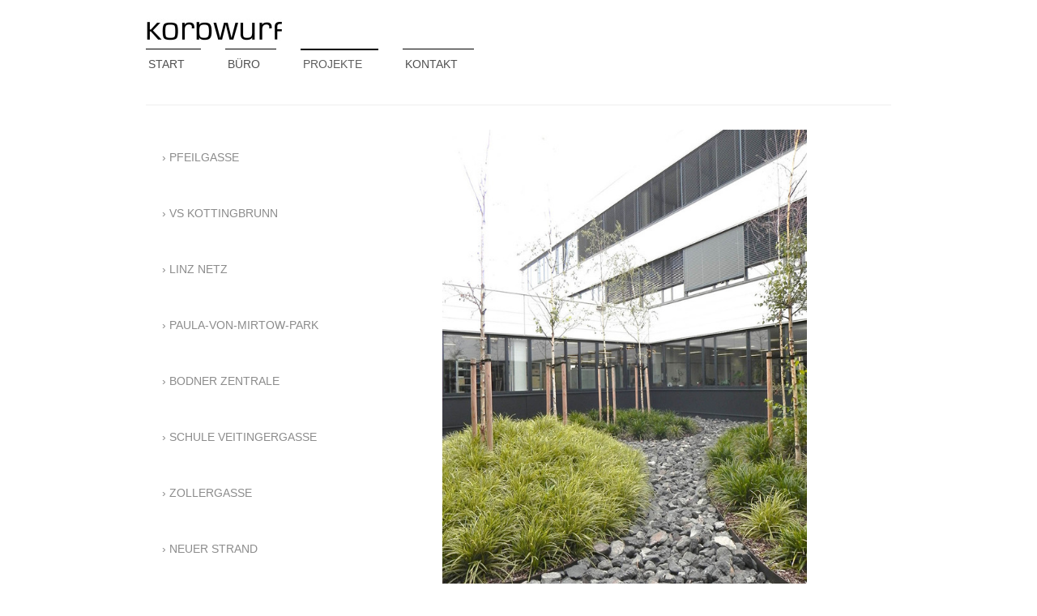

--- FILE ---
content_type: text/html; charset=UTF-8
request_url: https://www.korbwurf.at/projekte/abb-wiener-neudorf/
body_size: 7661
content:
<!DOCTYPE html>
<html lang="de"  ><head prefix="og: http://ogp.me/ns# fb: http://ogp.me/ns/fb# business: http://ogp.me/ns/business#">
    <meta http-equiv="Content-Type" content="text/html; charset=utf-8"/>
    <meta name="generator" content="IONOS MyWebsite"/>
        
    <link rel="dns-prefetch" href="//cdn.website-start.de/"/>
    <link rel="dns-prefetch" href="//103.mod.mywebsite-editor.com"/>
    <link rel="dns-prefetch" href="https://103.sb.mywebsite-editor.com/"/>
    <link rel="shortcut icon" href="https://www.korbwurf.at/s/misc/favicon.png?1586687020"/>
        <link rel="apple-touch-icon" href="https://www.korbwurf.at/s/misc/touchicon.png?1586687401"/>
        <title>korbwurf landschaftsarchitektur - ABB WIENER NEUDORF</title>
    <style type="text/css">@media screen and (max-device-width: 1024px) {.diyw a.switchViewWeb {display: inline !important;}}</style>
    <style type="text/css">@media screen and (min-device-width: 1024px) {
            .mediumScreenDisabled { display:block }
            .smallScreenDisabled { display:block }
        }
        @media screen and (max-device-width: 1024px) { .mediumScreenDisabled { display:none } }
        @media screen and (max-device-width: 568px) { .smallScreenDisabled { display:none } }
                @media screen and (min-width: 1024px) {
            .mobilepreview .mediumScreenDisabled { display:block }
            .mobilepreview .smallScreenDisabled { display:block }
        }
        @media screen and (max-width: 1024px) { .mobilepreview .mediumScreenDisabled { display:none } }
        @media screen and (max-width: 568px) { .mobilepreview .smallScreenDisabled { display:none } }</style>
    <meta name="viewport" content="width=device-width, initial-scale=1, maximum-scale=1, minimal-ui"/>

<meta name="format-detection" content="telephone=no"/>
        <meta name="keywords" content="Landschaftsarchitektur, Freiraumplanung, Außenraumgestaltung"/>
            <meta name="description" content="Neue Seite"/>
            <meta name="robots" content="index,follow"/>
        <link href="//cdn.website-start.de/templates/2115/style.css?1763478093678" rel="stylesheet" type="text/css"/>
    <link href="https://www.korbwurf.at/s/style/theming.css?1707386485" rel="stylesheet" type="text/css"/>
    <link href="//cdn.website-start.de/app/cdn/min/group/web.css?1763478093678" rel="stylesheet" type="text/css"/>
<link href="//cdn.website-start.de/app/cdn/min/moduleserver/css/de_DE/common,shoppingbasket?1763478093678" rel="stylesheet" type="text/css"/>
    <link href="//cdn.website-start.de/app/cdn/min/group/mobilenavigation.css?1763478093678" rel="stylesheet" type="text/css"/>
    <link href="https://103.sb.mywebsite-editor.com/app/logstate2-css.php?site=431228341&amp;t=1768603466" rel="stylesheet" type="text/css"/>

<script type="text/javascript">
    /* <![CDATA[ */
var stagingMode = '';
    /* ]]> */
</script>
<script src="https://103.sb.mywebsite-editor.com/app/logstate-js.php?site=431228341&amp;t=1768603466"></script>

    <link href="//cdn.website-start.de/templates/2115/print.css?1763478093678" rel="stylesheet" media="print" type="text/css"/>
    <script type="text/javascript">
    /* <![CDATA[ */
    var systemurl = 'https://103.sb.mywebsite-editor.com/';
    var webPath = '/';
    var proxyName = '';
    var webServerName = 'www.korbwurf.at';
    var sslServerUrl = 'https://www.korbwurf.at';
    var nonSslServerUrl = 'http://www.korbwurf.at';
    var webserverProtocol = 'http://';
    var nghScriptsUrlPrefix = '//103.mod.mywebsite-editor.com';
    var sessionNamespace = 'DIY_SB';
    var jimdoData = {
        cdnUrl:  '//cdn.website-start.de/',
        messages: {
            lightBox: {
    image : 'Bild',
    of: 'von'
}

        },
        isTrial: 0,
        pageId: 1823983    };
    var script_basisID = "431228341";

    diy = window.diy || {};
    diy.web = diy.web || {};

        diy.web.jsBaseUrl = "//cdn.website-start.de/s/build/";

    diy.context = diy.context || {};
    diy.context.type = diy.context.type || 'web';
    /* ]]> */
</script>

<script type="text/javascript" src="//cdn.website-start.de/app/cdn/min/group/web.js?1763478093678" crossorigin="anonymous"></script><script type="text/javascript" src="//cdn.website-start.de/s/build/web.bundle.js?1763478093678" crossorigin="anonymous"></script><script type="text/javascript" src="//cdn.website-start.de/app/cdn/min/group/mobilenavigation.js?1763478093678" crossorigin="anonymous"></script><script src="//cdn.website-start.de/app/cdn/min/moduleserver/js/de_DE/common,shoppingbasket?1763478093678"></script>
<script type="text/javascript" src="https://cdn.website-start.de/proxy/apps/static/resource/dependencies/"></script><script type="text/javascript">
                    if (typeof require !== 'undefined') {
                        require.config({
                            waitSeconds : 10,
                            baseUrl : 'https://cdn.website-start.de/proxy/apps/static/js/'
                        });
                    }
                </script><script type="text/javascript" src="//cdn.website-start.de/app/cdn/min/group/pfcsupport.js?1763478093678" crossorigin="anonymous"></script>    <meta property="og:type" content="business.business"/>
    <meta property="og:url" content="https://www.korbwurf.at/projekte/abb-wiener-neudorf/"/>
    <meta property="og:title" content="korbwurf landschaftsarchitektur - ABB WIENER NEUDORF"/>
            <meta property="og:description" content="Neue Seite"/>
                <meta property="og:image" content="https://www.korbwurf.at/s/misc/logo.jpg?t=1767701306"/>
        <meta property="business:contact_data:country_name" content="Deutschland"/>
    <meta property="business:contact_data:street_address" content="Lützowgasse 14/7.Stock"/>
    <meta property="business:contact_data:locality" content="Wien"/>
    
    <meta property="business:contact_data:email" content="lechner@korbwurf.at"/>
    <meta property="business:contact_data:postal_code" content="1140"/>
    
    
    
</head>


<body class="body diyBgActive  cc-pagemode-default diyfeSidebarLeft diy-market-de_DE" data-pageid="1823983" id="page-1823983">
    
    <div class="diyw">
        <!-- master-2 -->
<div class="diyweb">
	
<nav id="diyfeMobileNav" class="diyfeCA diyfeCA3" role="navigation">
    <a title="Navigation aufklappen/zuklappen">Navigation aufklappen/zuklappen</a>
    <ul class="mainNav1"><li class=" hasSubNavigation"><a data-page-id="1823966" href="https://www.korbwurf.at/" class=" level_1"><span>START</span></a></li><li class=" hasSubNavigation"><a data-page-id="1823959" href="https://www.korbwurf.at/büro/" class=" level_1"><span>BÜRO</span></a></li><li class="parent hasSubNavigation"><a data-page-id="1722639" href="https://www.korbwurf.at/projekte/" class="parent level_1"><span>PROJEKTE</span></a><span class="diyfeDropDownSubOpener">&nbsp;</span><div class="diyfeDropDownSubList diyfeCA diyfeCA3"><ul class="mainNav2"><li class=" hasSubNavigation"><a data-page-id="1860083" href="https://www.korbwurf.at/projekte/pfeilgasse/" class=" level_2"><span>PFEILGASSE</span></a></li><li class=" hasSubNavigation"><a data-page-id="1860078" href="https://www.korbwurf.at/projekte/vs-kottingbrunn/" class=" level_2"><span>VS KOTTINGBRUNN</span></a></li><li class=" hasSubNavigation"><a data-page-id="1860080" href="https://www.korbwurf.at/projekte/linz-netz/" class=" level_2"><span>LINZ NETZ</span></a></li><li class=" hasSubNavigation"><a data-page-id="1860082" href="https://www.korbwurf.at/projekte/paula-von-mirtow-park/" class=" level_2"><span>PAULA-VON-MIRTOW-PARK</span></a></li><li class=" hasSubNavigation"><a data-page-id="1860076" href="https://www.korbwurf.at/projekte/bodner-zentrale/" class=" level_2"><span>BODNER ZENTRALE</span></a></li><li class=" hasSubNavigation"><a data-page-id="1860084" href="https://www.korbwurf.at/projekte/schule-veitingergasse/" class=" level_2"><span>SCHULE VEITINGERGASSE</span></a></li><li class=" hasSubNavigation"><a data-page-id="1860094" href="https://www.korbwurf.at/projekte/zollergasse/" class=" level_2"><span>ZOLLERGASSE</span></a></li><li class=" hasSubNavigation"><a data-page-id="1860081" href="https://www.korbwurf.at/projekte/neuer-strand/" class=" level_2"><span>NEUER STRAND</span></a></li><li class=" hasSubNavigation"><a data-page-id="1860079" href="https://www.korbwurf.at/projekte/leopold-rister-park/" class=" level_2"><span>LEOPOLD-RISTER-PARK</span></a></li><li class=" hasSubNavigation"><a data-page-id="1860089" href="https://www.korbwurf.at/projekte/bildungscampus-hausfeld-nord/" class=" level_2"><span>BILDUNGSCAMPUS HAUSFELD NORD</span></a></li><li class=" hasSubNavigation"><a data-page-id="1860090" href="https://www.korbwurf.at/projekte/sandwirt/" class=" level_2"><span>SANDWIRT</span></a></li><li class=" hasSubNavigation"><a data-page-id="1860093" href="https://www.korbwurf.at/projekte/village-im-dritten/" class=" level_2"><span>VILLAGE IM DRITTEN</span></a></li><li class=" hasSubNavigation"><a data-page-id="1860086" href="https://www.korbwurf.at/projekte/stallungspassage/" class=" level_2"><span>STALLUNGSPASSAGE</span></a></li><li class=" hasSubNavigation"><a data-page-id="1860092" href="https://www.korbwurf.at/projekte/hochhaus-j6-aspern/" class=" level_2"><span>HOCHHAUS J6 ASPERN</span></a></li><li class=" hasSubNavigation"><a data-page-id="1860085" href="https://www.korbwurf.at/projekte/siebenbrunnengasse/" class=" level_2"><span>SIEBENBRUNNENGASSE</span></a></li><li class=" hasSubNavigation"><a data-page-id="1860077" href="https://www.korbwurf.at/projekte/handelskai/" class=" level_2"><span>HANDELSKAI</span></a></li><li class=" hasSubNavigation"><a data-page-id="1860087" href="https://www.korbwurf.at/projekte/bildungscampus-nordwestbahnhof/" class=" level_2"><span>BILDUNGSCAMPUS NORDWESTBAHNHOF</span></a></li><li class=" hasSubNavigation"><a data-page-id="1860075" href="https://www.korbwurf.at/projekte/apollogasse/" class=" level_2"><span>APOLLOGASSE</span></a></li><li class=" hasSubNavigation"><a data-page-id="1860073" href="https://www.korbwurf.at/projekte/bildungscampus-christine-nöstlinger/" class=" level_2"><span>BILDUNGSCAMPUS CHRISTINE NÖSTLINGER</span></a></li><li class=" hasSubNavigation"><a data-page-id="1860091" href="https://www.korbwurf.at/projekte/gymnasium-schulstrasse-berlin/" class=" level_2"><span>GYMNASIUM SCHULSTRASSE BERLIN</span></a></li><li class=" hasSubNavigation"><a data-page-id="1823985" href="https://www.korbwurf.at/projekte/bwsg-headquarter/" class=" level_2"><span>BWSG HEADQUARTER</span></a></li><li class=" hasSubNavigation"><a data-page-id="1860074" href="https://www.korbwurf.at/projekte/schule-adlershof/" class=" level_2"><span>SCHULE ADLERSHOF</span></a></li><li class=" hasSubNavigation"><a data-page-id="1823998" href="https://www.korbwurf.at/projekte/michelhausen/" class=" level_2"><span>MICHELHAUSEN</span></a></li><li class=" hasSubNavigation"><a data-page-id="1823975" href="https://www.korbwurf.at/projekte/campus-attemsgasse/" class=" level_2"><span>CAMPUS ATTEMSGASSE</span></a></li><li class=" hasSubNavigation"><a data-page-id="1823970" href="https://www.korbwurf.at/projekte/seebad-breitenbrunn/" class=" level_2"><span>SEEBAD BREITENBRUNN</span></a></li><li class="current hasSubNavigation"><a data-page-id="1823983" href="https://www.korbwurf.at/projekte/abb-wiener-neudorf/" class="current level_2"><span>ABB WIENER NEUDORF</span></a></li><li class=" hasSubNavigation"><a data-page-id="1823958" href="https://www.korbwurf.at/projekte/tabakfabrik-linz/" class=" level_2"><span>TABAKFABRIK LINZ</span></a></li><li class=" hasSubNavigation"><a data-page-id="1824008" href="https://www.korbwurf.at/projekte/wohnbau-wolfshof/" class=" level_2"><span>WOHNBAU WOLFSHOF</span></a></li><li class=" hasSubNavigation"><a data-page-id="1824009" href="https://www.korbwurf.at/projekte/saal-wolkersdorf/" class=" level_2"><span>SAAL WOLKERSDORF</span></a></li><li class=" hasSubNavigation"><a data-page-id="1823992" href="https://www.korbwurf.at/projekte/atriumbegrünung/" class=" level_2"><span>ATRIUMBEGRÜNUNG</span></a></li><li class=" hasSubNavigation"><a data-page-id="1824204" href="https://www.korbwurf.at/projekte/vs-carlbergergasse/" class=" level_2"><span>VS CARLBERGERGASSE</span></a></li><li class=" hasSubNavigation"><a data-page-id="1823990" href="https://www.korbwurf.at/projekte/kloster-pforta/" class=" level_2"><span>KLOSTER PFORTA</span></a></li><li class=" hasSubNavigation"><a data-page-id="1823995" href="https://www.korbwurf.at/projekte/eingangsteppiche/" class=" level_2"><span>EINGANGSTEPPICHE</span></a></li><li class=" hasSubNavigation"><a data-page-id="1824003" href="https://www.korbwurf.at/projekte/sparkassenplatz/" class=" level_2"><span>SPARKASSENPLATZ</span></a></li><li class=" hasSubNavigation"><a data-page-id="1823988" href="https://www.korbwurf.at/projekte/garten-d/" class=" level_2"><span>GARTEN D</span></a></li><li class=" hasSubNavigation"><a data-page-id="1823997" href="https://www.korbwurf.at/projekte/ludwig-zatzka-park/" class=" level_2"><span>LUDWIG ZATZKA PARK</span></a></li><li class=" hasSubNavigation"><a data-page-id="1823993" href="https://www.korbwurf.at/projekte/bürogebäude-bei-wien/" class=" level_2"><span>BÜROGEBÄUDE BEI WIEN</span></a></li><li class=" hasSubNavigation"><a data-page-id="1823984" href="https://www.korbwurf.at/projekte/bildungshaus-wolfsburg/" class=" level_2"><span>BILDUNGSHAUS WOLFSBURG</span></a></li><li class=" hasSubNavigation"><a data-page-id="1823991" href="https://www.korbwurf.at/projekte/bürohaus-kufstein/" class=" level_2"><span>BÜROHAUS KUFSTEIN</span></a></li><li class=" hasSubNavigation"><a data-page-id="1823986" href="https://www.korbwurf.at/projekte/community-center/" class=" level_2"><span>COMMUNITY CENTER</span></a></li><li class=" hasSubNavigation"><a data-page-id="1823996" href="https://www.korbwurf.at/projekte/wohnbau-lory122/" class=" level_2"><span>WOHNBAU LORY122</span></a></li><li class=" hasSubNavigation"><a data-page-id="1823987" href="https://www.korbwurf.at/projekte/cycling-affair/" class=" level_2"><span>CYCLING AFFAIR</span></a></li><li class=" hasSubNavigation"><a data-page-id="1823994" href="https://www.korbwurf.at/projekte/vorplatz-firmenzentrale/" class=" level_2"><span>VORPLATZ FIRMENZENTRALE</span></a></li><li class=" hasSubNavigation"><a data-page-id="1823999" href="https://www.korbwurf.at/projekte/museum-des-20-jhr/" class=" level_2"><span>MUSEUM DES 20.JHR.</span></a></li><li class=" hasSubNavigation"><a data-page-id="1823989" href="https://www.korbwurf.at/projekte/garten-h/" class=" level_2"><span>GARTEN H</span></a></li><li class=" hasSubNavigation"><a data-page-id="1824000" href="https://www.korbwurf.at/projekte/amtsgebäude-rossau/" class=" level_2"><span>AMTSGEBÄUDE ROSSAU</span></a></li><li class=" hasSubNavigation"><a data-page-id="1824001" href="https://www.korbwurf.at/projekte/schwedenplatz/" class=" level_2"><span>SCHWEDENPLATZ</span></a></li><li class=" hasSubNavigation"><a data-page-id="1824002" href="https://www.korbwurf.at/projekte/seebad-illmitz/" class=" level_2"><span>SEEBAD ILLMITZ</span></a></li><li class=" hasSubNavigation"><a data-page-id="1824006" href="https://www.korbwurf.at/projekte/parkvillen-hall/" class=" level_2"><span>PARKVILLEN HALL</span></a></li><li class=" hasSubNavigation"><a data-page-id="1824004" href="https://www.korbwurf.at/projekte/freizeitanlage-kalvari/" class=" level_2"><span>FREIZEITANLAGE KALVARI</span></a></li><li class=" hasSubNavigation"><a data-page-id="1824005" href="https://www.korbwurf.at/projekte/strandbad-hard/" class=" level_2"><span>STRANDBAD HARD</span></a></li><li class=" hasSubNavigation"><a data-page-id="1824010" href="https://www.korbwurf.at/projekte/zeughausareal/" class=" level_2"><span>ZEUGHAUSAREAL</span></a></li><li class=" hasSubNavigation"><a data-page-id="1824076" href="https://www.korbwurf.at/projekte/jardins-de-metis/" class=" level_2"><span>JARDINS DE METIS</span></a></li><li class=" hasSubNavigation"><a data-page-id="1824205" href="https://www.korbwurf.at/projekte/omv-office-building/" class=" level_2"><span>OMV OFFICE BUILDING</span></a></li><li class=" hasSubNavigation"><a data-page-id="1824206" href="https://www.korbwurf.at/projekte/steigenberger-hotel/" class=" level_2"><span>STEIGENBERGER HOTEL</span></a></li></ul></div></li><li class=" hasSubNavigation"><a data-page-id="1823961" href="https://www.korbwurf.at/kontakt/" class=" level_1"><span>KONTAKT</span></a></li></ul></nav>
			<div class="diywebLiveArea">
			<div id="diywebAppContainer1st"></div>
			</div>
	<div class="diywebLogo">
		<div class="diywebLiveArea">
			<div class="diywebMainGutter">
				<div class="diyfeGE">
					<div class="diyfeCA1">
						
    <style type="text/css" media="all">
        /* <![CDATA[ */
                .diyw #website-logo {
            text-align: left !important;
                        padding: 0px 0;
                    }
        
                /* ]]> */
    </style>

    <div id="website-logo">
            <a href="https://www.korbwurf.at/"><img class="website-logo-image" width="170" src="https://www.korbwurf.at/s/misc/logo.jpg?t=1767701308" alt=""/></a>

            
            </div>


					</div>
				</div>
			</div>
		</div>
	</div>
	<div class="diywebNav diywebNavMain diywebNav1 diywebNavHorizontal">
		<div class="diywebLiveArea">
			<div class="diywebMainGutter">
				<div class="diyfeGE diyfeCA diyfeCA2">
					<div class="diywebGutter">
						<div class="webnavigation"><ul id="mainNav1" class="mainNav1"><li class="navTopItemGroup_1"><a data-page-id="1823966" href="https://www.korbwurf.at/" class="level_1"><span>START</span></a></li><li class="navTopItemGroup_2"><a data-page-id="1823959" href="https://www.korbwurf.at/büro/" class="level_1"><span>BÜRO</span></a></li><li class="navTopItemGroup_3"><a data-page-id="1722639" href="https://www.korbwurf.at/projekte/" class="parent level_1"><span>PROJEKTE</span></a></li><li class="navTopItemGroup_4"><a data-page-id="1823961" href="https://www.korbwurf.at/kontakt/" class="level_1"><span>KONTAKT</span></a></li></ul></div>
					</div>
				</div>
			</div>
		</div>
	</div>
	<div class="diywebEmotionHeader">
		<div class="diywebLiveArea">
			<div class="diywebMainGutter">
				<div class="diyfeGE">
					<div class="diywebGutter">
						
<style type="text/css" media="all">
.diyw div#emotion-header {
        max-width: 920px;
        max-height: 1px;
                background: #eeeeee;
    }

.diyw div#emotion-header-title-bg {
    left: 0%;
    top: 20%;
    width: 100%;
    height: 18%;

    background-color: #FFFFFF;
    opacity: 0.50;
    filter: alpha(opacity = 50);
    display: none;}

.diyw div#emotion-header strong#emotion-header-title {
    left: 5%;
    top: 20%;
    color: #666666;
    display: none;    font: normal normal 36px/120% Arial, Helvetica, sans-serif;
}

.diyw div#emotion-no-bg-container{
    max-height: 1px;
}

.diyw div#emotion-no-bg-container .emotion-no-bg-height {
    margin-top: 0.11%;
}
</style>
<div id="emotion-header" data-action="loadView" data-params="active" data-imagescount="10">
    
        <div id="ehSlideshowPlaceholder">
            <div id="ehSlideShow">
                <div class="slide-container">
                                        <div style="background-color: #eeeeee">
                            <img src="https://www.korbwurf.at/s/img/emotionheader33364112.jpg?1586260750.920px.1px" alt=""/>
                        </div>
                                    </div>
            </div>
        </div>


        <script type="text/javascript">
        //<![CDATA[
                diy.module.emotionHeader.slideShow.init({ slides: [{"url":"https:\/\/www.korbwurf.at\/s\/img\/emotionheader33364112.jpg?1586260750.920px.1px","image_alt":"","bgColor":"#eeeeee"},{"url":"https:\/\/www.korbwurf.at\/s\/img\/emotionheader33364112_1.jpg?1586260750.920px.1px","image_alt":"","bgColor":"#eeeeee"},{"url":"https:\/\/www.korbwurf.at\/s\/img\/emotionheader33364112_2.jpg?1586260750.920px.1px","image_alt":"","bgColor":"#eeeeee"},{"url":"https:\/\/www.korbwurf.at\/s\/img\/emotionheader33364112_3.jpg?1586260750.920px.1px","image_alt":"","bgColor":"#eeeeee"},{"url":"https:\/\/www.korbwurf.at\/s\/img\/emotionheader33364112_4.jpg?1586260750.920px.1px","image_alt":"","bgColor":"#eeeeee"},{"url":"https:\/\/www.korbwurf.at\/s\/img\/emotionheader33364112_5.jpg?1586260750.920px.1px","image_alt":"","bgColor":"#eeeeee"},{"url":"https:\/\/www.korbwurf.at\/s\/img\/emotionheader33364112_6.jpg?1586260750.920px.1px","image_alt":"","bgColor":"#eeeeee"},{"url":"https:\/\/www.korbwurf.at\/s\/img\/emotionheader33364112_7.jpg?1586260750.920px.1px","image_alt":"","bgColor":"#eeeeee"},{"url":"https:\/\/www.korbwurf.at\/s\/img\/emotionheader33364112_8.jpg?1586260750.920px.1px","image_alt":"","bgColor":"#eeeeee"},{"url":"https:\/\/www.korbwurf.at\/s\/img\/emotionheader33364112_9.jpg?1586260750.920px.1px","image_alt":"","bgColor":"#eeeeee"}] });
        //]]>
        </script>

            <div id="emotion-no-bg-container">
            <div class="emotion-no-bg-height"></div>
        </div>
    
    
    
    
    
    <script type="text/javascript">
    //<![CDATA[
    (function ($) {
        function enableSvgTitle() {
                        var titleSvg = $('svg#emotion-header-title-svg'),
                titleHtml = $('#emotion-header-title'),
                emoWidthAbs = 920,
                emoHeightAbs = 1,
                offsetParent,
                titlePosition,
                svgBoxWidth,
                svgBoxHeight;

                        if (titleSvg.length && titleHtml.length) {
                offsetParent = titleHtml.offsetParent();
                titlePosition = titleHtml.position();
                svgBoxWidth = titleHtml.width();
                svgBoxHeight = titleHtml.height();

                                titleSvg.get(0).setAttribute('viewBox', '0 0 ' + svgBoxWidth + ' ' + svgBoxHeight);
                titleSvg.css({
                   left: Math.roundTo(100 * titlePosition.left / offsetParent.width(), 3) + '%',
                   top: Math.roundTo(100 * titlePosition.top / offsetParent.height(), 3) + '%',
                   width: Math.roundTo(100 * svgBoxWidth / emoWidthAbs, 3) + '%',
                   height: Math.roundTo(100 * svgBoxHeight / emoHeightAbs, 3) + '%'
                });

                titleHtml.css('visibility','hidden');
                titleSvg.css('visibility','visible');
            }
        }

        
            var posFunc = function($, overrideSize) {
                var elems = [], containerWidth, containerHeight;
                                    elems.push({
                        selector: '#emotion-header-title',
                        overrideSize: true,
                        horPos: 46,
                        vertPos: 100                    });
                    lastTitleWidth = $('#emotion-header-title').width();
                                                elems.push({
                    selector: '#emotion-header-title-bg',
                    horPos: 0,
                    vertPos: 24                });
                                
                containerWidth = parseInt('920');
                containerHeight = parseInt('1');

                for (var i = 0; i < elems.length; ++i) {
                    var el = elems[i],
                        $el = $(el.selector),
                        pos = {
                            left: el.horPos,
                            top: el.vertPos
                        };
                    if (!$el.length) continue;
                    var anchorPos = $el.anchorPosition();
                    anchorPos.$container = $('#emotion-header');

                    if (overrideSize === true || el.overrideSize === true) {
                        anchorPos.setContainerSize(containerWidth, containerHeight);
                    } else {
                        anchorPos.setContainerSize(null, null);
                    }

                    var pxPos = anchorPos.fromAnchorPosition(pos),
                        pcPos = anchorPos.toPercentPosition(pxPos);

                    var elPos = {};
                    if (!isNaN(parseFloat(pcPos.top)) && isFinite(pcPos.top)) {
                        elPos.top = pcPos.top + '%';
                    }
                    if (!isNaN(parseFloat(pcPos.left)) && isFinite(pcPos.left)) {
                        elPos.left = pcPos.left + '%';
                    }
                    $el.css(elPos);
                }

                // switch to svg title
                enableSvgTitle();
            };

                        var $emotionImg = jQuery('#emotion-header-img');
            if ($emotionImg.length > 0) {
                // first position the element based on stored size
                posFunc(jQuery, true);

                // trigger reposition using the real size when the element is loaded
                var ehLoadEvTriggered = false;
                $emotionImg.one('load', function(){
                    posFunc(jQuery);
                    ehLoadEvTriggered = true;
                                    }).each(function() {
                                        if(this.complete || typeof this.complete === 'undefined') {
                        jQuery(this).load();
                    }
                });

                                noLoadTriggeredTimeoutId = setTimeout(function() {
                    if (!ehLoadEvTriggered) {
                        posFunc(jQuery);
                    }
                    window.clearTimeout(noLoadTriggeredTimeoutId)
                }, 5000);//after 5 seconds
            } else {
                jQuery(function(){
                    posFunc(jQuery);
                });
            }

                        if (jQuery.isBrowser && jQuery.isBrowser.ie8) {
                var longTitleRepositionCalls = 0;
                longTitleRepositionInterval = setInterval(function() {
                    if (lastTitleWidth > 0 && lastTitleWidth != jQuery('#emotion-header-title').width()) {
                        posFunc(jQuery);
                    }
                    longTitleRepositionCalls++;
                    // try this for 5 seconds
                    if (longTitleRepositionCalls === 5) {
                        window.clearInterval(longTitleRepositionInterval);
                    }
                }, 1000);//each 1 second
            }

            }(jQuery));
    //]]>
    </script>

    </div>

					</div>
				</div>
			</div>
		</div>
	</div>
	<div class="diywebContent">
		<div class="diywebLiveArea">
			<div class="diywebMainGutter">
				<div class="diyfeGridGroup diyfeCA diyfeCA1">
					<div class="diywebMain diyfeGE">
						<div class="diywebGutter">
							
        <div id="content_area">
        	<div id="content_start"></div>
        	
        
        <div id="matrix_3006644" class="sortable-matrix" data-matrixId="3006644"><div class="n module-type-gallery diyfeLiveArea "> <div class="ccgalerie slideshow clearover" id="slideshow-gallery-33372354" data-jsclass="GallerySlideshow" data-jsoptions="effect: 'fade',changeTime: 5000,maxHeight: '600px',navigation: true,startPaused: false">

    <div class="thumb_pro1">
    	<div class="innerthumbnail">
    		<a href="https://www.korbwurf.at/s/cc_images/cache_71303205.jpg" data-is-image="true" target="_blank">    			<img data-width="576" data-height="768" src="https://www.korbwurf.at/s/cc_images/thumb_71303205.jpg"/>
    		</a>    	</div>
    </div>
        <div class="thumb_pro1">
    	<div class="innerthumbnail">
    		<a href="https://www.korbwurf.at/s/cc_images/cache_71303206.jpg" data-is-image="true" target="_blank">    			<img data-width="576" data-height="768" src="https://www.korbwurf.at/s/cc_images/thumb_71303206.jpg"/>
    		</a>    	</div>
    </div>
        <div class="thumb_pro1">
    	<div class="innerthumbnail">
    		<a href="https://www.korbwurf.at/s/cc_images/cache_71303207.jpg" data-is-image="true" target="_blank">    			<img data-width="576" data-height="768" src="https://www.korbwurf.at/s/cc_images/thumb_71303207.jpg"/>
    		</a>    	</div>
    </div>
        <div class="thumb_pro1">
    	<div class="innerthumbnail">
    		<a href="https://www.korbwurf.at/s/cc_images/cache_71303208.jpg" data-is-image="true" target="_blank">    			<img data-width="576" data-height="768" src="https://www.korbwurf.at/s/cc_images/thumb_71303208.jpg"/>
    		</a>    	</div>
    </div>
        <div class="thumb_pro1">
    	<div class="innerthumbnail">
    		<a href="https://www.korbwurf.at/s/cc_images/cache_71303209.jpg" data-is-image="true" target="_blank">    			<img data-width="576" data-height="768" src="https://www.korbwurf.at/s/cc_images/thumb_71303209.jpg"/>
    		</a>    	</div>
    </div>
        <div class="thumb_pro1">
    	<div class="innerthumbnail">
    		<a href="https://www.korbwurf.at/s/cc_images/cache_71303210.jpg" data-is-image="true" target="_blank">    			<img data-width="576" data-height="768" src="https://www.korbwurf.at/s/cc_images/thumb_71303210.jpg"/>
    		</a>    	</div>
    </div>
        <div class="thumb_pro1">
    	<div class="innerthumbnail">
    		<a href="https://www.korbwurf.at/s/cc_images/cache_71303211.jpg" data-is-image="true" target="_blank">    			<img data-width="576" data-height="768" src="https://www.korbwurf.at/s/cc_images/thumb_71303211.jpg"/>
    		</a>    	</div>
    </div>
        <div class="thumb_pro1">
    	<div class="innerthumbnail">
    		<a href="https://www.korbwurf.at/s/cc_images/cache_71303212.jpg" data-is-image="true" target="_blank">    			<img data-width="576" data-height="768" src="https://www.korbwurf.at/s/cc_images/thumb_71303212.jpg"/>
    		</a>    	</div>
    </div>
    </div>
 </div><div class="n module-type-text diyfeLiveArea "> <h3><span style="color:#666666;"><span style="font-size:18px;"><span style="font-family:century gothic,sans-serif;">ABB WIENER NEUDORF</span></span></span></h3>
<p><span style="font-size:14px;"><span style="color:#666666;"><span style="font-family:century gothic,sans-serif;">Charakteristische Landschaftselemente aus den Ursprungsländern des Firmenkonzerns
werden in abstrahierter Form zitiert. Atmosphärische Räume mit stimmungsvollen Landschaftsbildern stehen im Kontrast zur technoiden Umgebung und wirken als Ruhepol im dynamischen
Betrieb.</span></span></span></p>
<p> </p>
<p><span style="font-size:14px;"><span style="color:#666666;"><span style="font-family:century gothic,sans-serif;">Typ: Bürobau, Landschaft</span></span></span></p>
<p><span style="font-size:14px;"><span style="color:#666666;"><span style="font-family:century gothic,sans-serif;">Bauherr: ABB</span></span></span></p>
<p><span style="font-size:14px;"><span style="color:#666666;"><span style="font-family:century gothic,sans-serif;">Ort: Wiener Neudorf</span></span></span></p>
<p><span style="font-size:14px;"><span style="color:#666666;"><span style="font-family:century gothic,sans-serif;">Zeitraum: 2015-17 (BA1) / 2017-18 (BA2)</span></span></span></p>
<p><span style="font-size:14px;"><span style="color:#666666;"><span style="font-family:century gothic,sans-serif;">Fläche: ca. 6.800m²</span></span></span></p>
<p><span style="font-size:14px;"><span style="color:#666666;"><span style="font-family:century gothic,sans-serif;">Architektur: ATP Architekten Planungs GmbH</span></span></span></p>
<p><span style="font-size:14px;"><span style="color:#666666;"><span style="font-family:century gothic,sans-serif;">Leistungen: LPH 2-3, LPH 6 anteilig</span></span></span></p> </div></div>
        
        
        </div>
						</div>
					</div>
					<div class="diywebSecondary diyfeGE diyfeCA diyfeCA3">
						<div class="diywebNav diywebNav23 diywebHideOnSmall">
							<div class="diyfeGE">
								<div class="diywebGutter">
									<div class="webnavigation"><ul id="mainNav2" class="mainNav2"><li class="navTopItemGroup_0"><a data-page-id="1860083" href="https://www.korbwurf.at/projekte/pfeilgasse/" class="level_2"><span>PFEILGASSE</span></a></li><li class="navTopItemGroup_0"><a data-page-id="1860078" href="https://www.korbwurf.at/projekte/vs-kottingbrunn/" class="level_2"><span>VS KOTTINGBRUNN</span></a></li><li class="navTopItemGroup_0"><a data-page-id="1860080" href="https://www.korbwurf.at/projekte/linz-netz/" class="level_2"><span>LINZ NETZ</span></a></li><li class="navTopItemGroup_0"><a data-page-id="1860082" href="https://www.korbwurf.at/projekte/paula-von-mirtow-park/" class="level_2"><span>PAULA-VON-MIRTOW-PARK</span></a></li><li class="navTopItemGroup_0"><a data-page-id="1860076" href="https://www.korbwurf.at/projekte/bodner-zentrale/" class="level_2"><span>BODNER ZENTRALE</span></a></li><li class="navTopItemGroup_0"><a data-page-id="1860084" href="https://www.korbwurf.at/projekte/schule-veitingergasse/" class="level_2"><span>SCHULE VEITINGERGASSE</span></a></li><li class="navTopItemGroup_0"><a data-page-id="1860094" href="https://www.korbwurf.at/projekte/zollergasse/" class="level_2"><span>ZOLLERGASSE</span></a></li><li class="navTopItemGroup_0"><a data-page-id="1860081" href="https://www.korbwurf.at/projekte/neuer-strand/" class="level_2"><span>NEUER STRAND</span></a></li><li class="navTopItemGroup_0"><a data-page-id="1860079" href="https://www.korbwurf.at/projekte/leopold-rister-park/" class="level_2"><span>LEOPOLD-RISTER-PARK</span></a></li><li class="navTopItemGroup_0"><a data-page-id="1860089" href="https://www.korbwurf.at/projekte/bildungscampus-hausfeld-nord/" class="level_2"><span>BILDUNGSCAMPUS HAUSFELD NORD</span></a></li><li class="navTopItemGroup_0"><a data-page-id="1860090" href="https://www.korbwurf.at/projekte/sandwirt/" class="level_2"><span>SANDWIRT</span></a></li><li class="navTopItemGroup_0"><a data-page-id="1860093" href="https://www.korbwurf.at/projekte/village-im-dritten/" class="level_2"><span>VILLAGE IM DRITTEN</span></a></li><li class="navTopItemGroup_0"><a data-page-id="1860086" href="https://www.korbwurf.at/projekte/stallungspassage/" class="level_2"><span>STALLUNGSPASSAGE</span></a></li><li class="navTopItemGroup_0"><a data-page-id="1860092" href="https://www.korbwurf.at/projekte/hochhaus-j6-aspern/" class="level_2"><span>HOCHHAUS J6 ASPERN</span></a></li><li class="navTopItemGroup_0"><a data-page-id="1860085" href="https://www.korbwurf.at/projekte/siebenbrunnengasse/" class="level_2"><span>SIEBENBRUNNENGASSE</span></a></li><li class="navTopItemGroup_0"><a data-page-id="1860077" href="https://www.korbwurf.at/projekte/handelskai/" class="level_2"><span>HANDELSKAI</span></a></li><li class="navTopItemGroup_0"><a data-page-id="1860087" href="https://www.korbwurf.at/projekte/bildungscampus-nordwestbahnhof/" class="level_2"><span>BILDUNGSCAMPUS NORDWESTBAHNHOF</span></a></li><li class="navTopItemGroup_0"><a data-page-id="1860075" href="https://www.korbwurf.at/projekte/apollogasse/" class="level_2"><span>APOLLOGASSE</span></a></li><li class="navTopItemGroup_0"><a data-page-id="1860073" href="https://www.korbwurf.at/projekte/bildungscampus-christine-nöstlinger/" class="level_2"><span>BILDUNGSCAMPUS CHRISTINE NÖSTLINGER</span></a></li><li class="navTopItemGroup_0"><a data-page-id="1860091" href="https://www.korbwurf.at/projekte/gymnasium-schulstrasse-berlin/" class="level_2"><span>GYMNASIUM SCHULSTRASSE BERLIN</span></a></li><li class="navTopItemGroup_0"><a data-page-id="1823985" href="https://www.korbwurf.at/projekte/bwsg-headquarter/" class="level_2"><span>BWSG HEADQUARTER</span></a></li><li class="navTopItemGroup_0"><a data-page-id="1860074" href="https://www.korbwurf.at/projekte/schule-adlershof/" class="level_2"><span>SCHULE ADLERSHOF</span></a></li><li class="navTopItemGroup_0"><a data-page-id="1823998" href="https://www.korbwurf.at/projekte/michelhausen/" class="level_2"><span>MICHELHAUSEN</span></a></li><li class="navTopItemGroup_0"><a data-page-id="1823975" href="https://www.korbwurf.at/projekte/campus-attemsgasse/" class="level_2"><span>CAMPUS ATTEMSGASSE</span></a></li><li class="navTopItemGroup_0"><a data-page-id="1823970" href="https://www.korbwurf.at/projekte/seebad-breitenbrunn/" class="level_2"><span>SEEBAD BREITENBRUNN</span></a></li><li class="navTopItemGroup_0"><a data-page-id="1823983" href="https://www.korbwurf.at/projekte/abb-wiener-neudorf/" class="current level_2"><span>ABB WIENER NEUDORF</span></a></li><li class="navTopItemGroup_0"><a data-page-id="1823958" href="https://www.korbwurf.at/projekte/tabakfabrik-linz/" class="level_2"><span>TABAKFABRIK LINZ</span></a></li><li class="navTopItemGroup_0"><a data-page-id="1824008" href="https://www.korbwurf.at/projekte/wohnbau-wolfshof/" class="level_2"><span>WOHNBAU WOLFSHOF</span></a></li><li class="navTopItemGroup_0"><a data-page-id="1824009" href="https://www.korbwurf.at/projekte/saal-wolkersdorf/" class="level_2"><span>SAAL WOLKERSDORF</span></a></li><li class="navTopItemGroup_0"><a data-page-id="1823992" href="https://www.korbwurf.at/projekte/atriumbegrünung/" class="level_2"><span>ATRIUMBEGRÜNUNG</span></a></li><li class="navTopItemGroup_0"><a data-page-id="1824204" href="https://www.korbwurf.at/projekte/vs-carlbergergasse/" class="level_2"><span>VS CARLBERGERGASSE</span></a></li><li class="navTopItemGroup_0"><a data-page-id="1823990" href="https://www.korbwurf.at/projekte/kloster-pforta/" class="level_2"><span>KLOSTER PFORTA</span></a></li><li class="navTopItemGroup_0"><a data-page-id="1823995" href="https://www.korbwurf.at/projekte/eingangsteppiche/" class="level_2"><span>EINGANGSTEPPICHE</span></a></li><li class="navTopItemGroup_0"><a data-page-id="1824003" href="https://www.korbwurf.at/projekte/sparkassenplatz/" class="level_2"><span>SPARKASSENPLATZ</span></a></li><li class="navTopItemGroup_0"><a data-page-id="1823988" href="https://www.korbwurf.at/projekte/garten-d/" class="level_2"><span>GARTEN D</span></a></li><li class="navTopItemGroup_0"><a data-page-id="1823997" href="https://www.korbwurf.at/projekte/ludwig-zatzka-park/" class="level_2"><span>LUDWIG ZATZKA PARK</span></a></li><li class="navTopItemGroup_0"><a data-page-id="1823993" href="https://www.korbwurf.at/projekte/bürogebäude-bei-wien/" class="level_2"><span>BÜROGEBÄUDE BEI WIEN</span></a></li><li class="navTopItemGroup_0"><a data-page-id="1823984" href="https://www.korbwurf.at/projekte/bildungshaus-wolfsburg/" class="level_2"><span>BILDUNGSHAUS WOLFSBURG</span></a></li><li class="navTopItemGroup_0"><a data-page-id="1823991" href="https://www.korbwurf.at/projekte/bürohaus-kufstein/" class="level_2"><span>BÜROHAUS KUFSTEIN</span></a></li><li class="navTopItemGroup_0"><a data-page-id="1823986" href="https://www.korbwurf.at/projekte/community-center/" class="level_2"><span>COMMUNITY CENTER</span></a></li><li class="navTopItemGroup_0"><a data-page-id="1823996" href="https://www.korbwurf.at/projekte/wohnbau-lory122/" class="level_2"><span>WOHNBAU LORY122</span></a></li><li class="navTopItemGroup_0"><a data-page-id="1823987" href="https://www.korbwurf.at/projekte/cycling-affair/" class="level_2"><span>CYCLING AFFAIR</span></a></li><li class="navTopItemGroup_0"><a data-page-id="1823994" href="https://www.korbwurf.at/projekte/vorplatz-firmenzentrale/" class="level_2"><span>VORPLATZ FIRMENZENTRALE</span></a></li><li class="navTopItemGroup_0"><a data-page-id="1823999" href="https://www.korbwurf.at/projekte/museum-des-20-jhr/" class="level_2"><span>MUSEUM DES 20.JHR.</span></a></li><li class="navTopItemGroup_0"><a data-page-id="1823989" href="https://www.korbwurf.at/projekte/garten-h/" class="level_2"><span>GARTEN H</span></a></li><li class="navTopItemGroup_0"><a data-page-id="1824000" href="https://www.korbwurf.at/projekte/amtsgebäude-rossau/" class="level_2"><span>AMTSGEBÄUDE ROSSAU</span></a></li><li class="navTopItemGroup_0"><a data-page-id="1824001" href="https://www.korbwurf.at/projekte/schwedenplatz/" class="level_2"><span>SCHWEDENPLATZ</span></a></li><li class="navTopItemGroup_0"><a data-page-id="1824002" href="https://www.korbwurf.at/projekte/seebad-illmitz/" class="level_2"><span>SEEBAD ILLMITZ</span></a></li><li class="navTopItemGroup_0"><a data-page-id="1824006" href="https://www.korbwurf.at/projekte/parkvillen-hall/" class="level_2"><span>PARKVILLEN HALL</span></a></li><li class="navTopItemGroup_0"><a data-page-id="1824004" href="https://www.korbwurf.at/projekte/freizeitanlage-kalvari/" class="level_2"><span>FREIZEITANLAGE KALVARI</span></a></li><li class="navTopItemGroup_0"><a data-page-id="1824005" href="https://www.korbwurf.at/projekte/strandbad-hard/" class="level_2"><span>STRANDBAD HARD</span></a></li><li class="navTopItemGroup_0"><a data-page-id="1824010" href="https://www.korbwurf.at/projekte/zeughausareal/" class="level_2"><span>ZEUGHAUSAREAL</span></a></li><li class="navTopItemGroup_0"><a data-page-id="1824076" href="https://www.korbwurf.at/projekte/jardins-de-metis/" class="level_2"><span>JARDINS DE METIS</span></a></li><li class="navTopItemGroup_0"><a data-page-id="1824205" href="https://www.korbwurf.at/projekte/omv-office-building/" class="level_2"><span>OMV OFFICE BUILDING</span></a></li><li class="navTopItemGroup_0"><a data-page-id="1824206" href="https://www.korbwurf.at/projekte/steigenberger-hotel/" class="level_2"><span>STEIGENBERGER HOTEL</span></a></li></ul></div>
								</div>
							</div>
						</div>
						<div class="diywebSidebar">
							<div class="diyfeGE">
								<div class="diywebGutter">
									<div id="matrix_12601" class="sortable-matrix" data-matrixId="12601"></div>
								</div>
							</div>
						</div>
					</div>
				</div>
			</div>
		</div>
	</div>
	<div class="diywebFooter">
		<div class="diywebLiveArea">
			<div class="diywebMainGutter">
				<div class="diyfeGE diywebPull diyfeCA diyfeCA4">
					<div class="diywebGutter">
						<div id="contentfooter">
    <div class="leftrow">
                        <a rel="nofollow" href="javascript:window.print();">
                    <img class="inline" height="14" width="18" src="//cdn.website-start.de/s/img/cc/printer.gif" alt=""/>
                    Druckversion                </a> <span class="footer-separator">|</span>
                <a href="https://www.korbwurf.at/sitemap/">Sitemap</a>
                        <br/> © korbwurf
            </div>
    <script type="text/javascript">
        window.diy.ux.Captcha.locales = {
            generateNewCode: 'Neuen Code generieren',
            enterCode: 'Bitte geben Sie den Code ein'
        };
        window.diy.ux.Cap2.locales = {
            generateNewCode: 'Neuen Code generieren',
            enterCode: 'Bitte geben Sie den Code ein'
        };
    </script>
    <div class="rightrow">
                <p><a class="diyw switchViewWeb" href="javascript:switchView('desktop');">Webansicht</a><a class="diyw switchViewMobile" href="javascript:switchView('mobile');">Mobile-Ansicht</a></p>
                <span class="loggedin">
            <a rel="nofollow" id="logout" href="https://103.sb.mywebsite-editor.com/app/cms/logout.php">Logout</a> <span class="footer-separator">|</span>
            <a rel="nofollow" id="edit" href="https://103.sb.mywebsite-editor.com/app/431228341/1823983/">Seite bearbeiten</a>
        </span>
    </div>
</div>


					</div>
				</div>
			</div>
		</div>
	</div>
</div>    </div>

    
    </body>


<!-- rendered at Tue, 06 Jan 2026 13:08:28 +0100 -->
</html>
